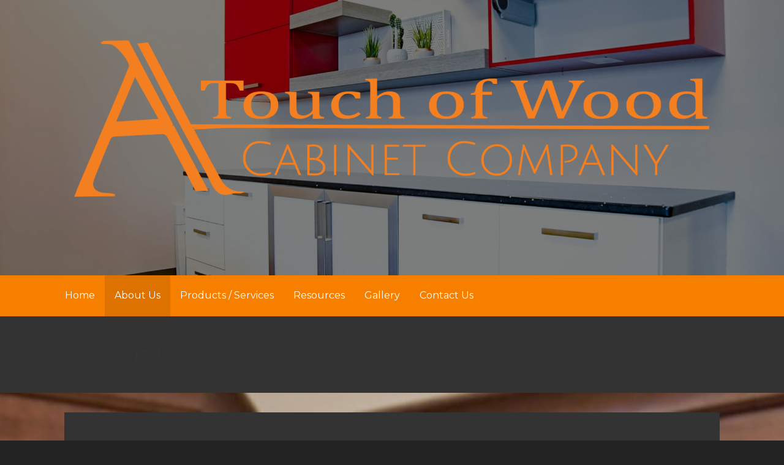

--- FILE ---
content_type: text/html; charset=UTF-8
request_url: https://atouchofwood.com/about/
body_size: 14169
content:
<!DOCTYPE html>

<html lang="en-US">

<head>

	<meta charset="UTF-8">

	<meta name="viewport" content="width=device-width, initial-scale=1">

	<link rel="profile" href="http://gmpg.org/xfn/11">

	<link rel="pingback" href="https://atouchofwood.com/xmlrpc.php">

	<meta name='robots' content='index, follow, max-image-preview:large, max-snippet:-1, max-video-preview:-1' />
	<style>img:is([sizes="auto" i], [sizes^="auto," i]) { contain-intrinsic-size: 3000px 1500px }</style>
	
	<!-- This site is optimized with the Yoast SEO plugin v19.8 - https://yoast.com/wordpress/plugins/seo/ -->
	<title>About Us - A Touch of Wood</title>
	<link rel="canonical" href="https://atouchofwood.com/about/" />
	<meta property="og:locale" content="en_US" />
	<meta property="og:type" content="article" />
	<meta property="og:title" content="About Us - A Touch of Wood" />
	<meta property="og:description" content="&#8220;If you like to go fishing, buy your wife a kitchen.&#8221; &nbsp; We cover the following main areas and also&hellip;" />
	<meta property="og:url" content="https://atouchofwood.com/about/" />
	<meta property="og:site_name" content="A Touch of Wood" />
	<meta property="article:modified_time" content="2020-02-09T18:46:20+00:00" />
	<meta property="og:image" content="https://atouchofwood.com/wp-content/uploads/bb-plugin/cache/qtq80-SRZvEW-square.jpeg" />
	<meta name="twitter:card" content="summary_large_image" />
	<meta name="twitter:label1" content="Est. reading time" />
	<meta name="twitter:data1" content="1 minute" />
	<script type="application/ld+json" class="yoast-schema-graph">{"@context":"https://schema.org","@graph":[{"@type":"WebPage","@id":"https://atouchofwood.com/about/","url":"https://atouchofwood.com/about/","name":"About Us - A Touch of Wood","isPartOf":{"@id":"https://atouchofwood.com/#website"},"primaryImageOfPage":{"@id":"https://atouchofwood.com/about/#primaryimage"},"image":{"@id":"https://atouchofwood.com/about/#primaryimage"},"thumbnailUrl":"https://atouchofwood.com/wp-content/uploads/bb-plugin/cache/qtq80-SRZvEW-square.jpeg","datePublished":"2019-01-29T00:25:59+00:00","dateModified":"2020-02-09T18:46:20+00:00","breadcrumb":{"@id":"https://atouchofwood.com/about/#breadcrumb"},"inLanguage":"en-US","potentialAction":[{"@type":"ReadAction","target":["https://atouchofwood.com/about/"]}]},{"@type":"ImageObject","inLanguage":"en-US","@id":"https://atouchofwood.com/about/#primaryimage","url":"https://atouchofwood.com/wp-content/uploads/bb-plugin/cache/qtq80-SRZvEW-square.jpeg","contentUrl":"https://atouchofwood.com/wp-content/uploads/bb-plugin/cache/qtq80-SRZvEW-square.jpeg"},{"@type":"BreadcrumbList","@id":"https://atouchofwood.com/about/#breadcrumb","itemListElement":[{"@type":"ListItem","position":1,"name":"Home","item":"https://atouchofwood.com/"},{"@type":"ListItem","position":2,"name":"About Us"}]},{"@type":"WebSite","@id":"https://atouchofwood.com/#website","url":"https://atouchofwood.com/","name":"A Touch of Wood","description":"We transform rooms with cabinets","publisher":{"@id":"https://atouchofwood.com/#organization"},"potentialAction":[{"@type":"SearchAction","target":{"@type":"EntryPoint","urlTemplate":"https://atouchofwood.com/?s={search_term_string}"},"query-input":"required name=search_term_string"}],"inLanguage":"en-US"},{"@type":"Organization","@id":"https://atouchofwood.com/#organization","name":"A Touch of Wood","url":"https://atouchofwood.com/","sameAs":[],"logo":{"@type":"ImageObject","inLanguage":"en-US","@id":"https://atouchofwood.com/#/schema/logo/image/","url":"https://atouchofwood.com/wp-content/uploads/2019/03/cropped-A-touch-of-wood-logo-retouch.png","contentUrl":"https://atouchofwood.com/wp-content/uploads/2019/03/cropped-A-touch-of-wood-logo-retouch.png","width":1930,"height":574,"caption":"A Touch of Wood"},"image":{"@id":"https://atouchofwood.com/#/schema/logo/image/"}}]}</script>
	<!-- / Yoast SEO plugin. -->


<link rel='dns-prefetch' href='//fonts.googleapis.com' />
<link rel="alternate" type="application/rss+xml" title="A Touch of Wood &raquo; Feed" href="https://atouchofwood.com/feed/" />
<link rel="alternate" type="application/rss+xml" title="A Touch of Wood &raquo; Comments Feed" href="https://atouchofwood.com/comments/feed/" />
<!-- This site uses the Google Analytics by MonsterInsights plugin v7.10.4 - Using Analytics tracking - https://www.monsterinsights.com/ -->
<script type="text/javascript" data-cfasync="false">
	var mi_version         = '7.10.4';
	var mi_track_user      = true;
	var mi_no_track_reason = '';
	
	var disableStr = 'ga-disable-UA-141893121-1';

	/* Function to detect opted out users */
	function __gaTrackerIsOptedOut() {
		return document.cookie.indexOf(disableStr + '=true') > -1;
	}

	/* Disable tracking if the opt-out cookie exists. */
	if ( __gaTrackerIsOptedOut() ) {
		window[disableStr] = true;
	}

	/* Opt-out function */
	function __gaTrackerOptout() {
	  document.cookie = disableStr + '=true; expires=Thu, 31 Dec 2099 23:59:59 UTC; path=/';
	  window[disableStr] = true;
	}
	
	if ( mi_track_user ) {
		(function(i,s,o,g,r,a,m){i['GoogleAnalyticsObject']=r;i[r]=i[r]||function(){
			(i[r].q=i[r].q||[]).push(arguments)},i[r].l=1*new Date();a=s.createElement(o),
			m=s.getElementsByTagName(o)[0];a.async=1;a.src=g;m.parentNode.insertBefore(a,m)
		})(window,document,'script','//www.google-analytics.com/analytics.js','__gaTracker');

		__gaTracker('create', 'UA-141893121-1', 'auto');
		__gaTracker('set', 'forceSSL', true);
		__gaTracker('require', 'displayfeatures');
		__gaTracker('send','pageview');
	} else {
		console.log( "" );
		(function() {
			/* https://developers.google.com/analytics/devguides/collection/analyticsjs/ */
			var noopfn = function() {
				return null;
			};
			var noopnullfn = function() {
				return null;
			};
			var Tracker = function() {
				return null;
			};
			var p = Tracker.prototype;
			p.get = noopfn;
			p.set = noopfn;
			p.send = noopfn;
			var __gaTracker = function() {
				var len = arguments.length;
				if ( len === 0 ) {
					return;
				}
				var f = arguments[len-1];
				if ( typeof f !== 'object' || f === null || typeof f.hitCallback !== 'function' ) {
					console.log( 'Not running function __gaTracker(' + arguments[0] + " ....) because you are not being tracked. " + mi_no_track_reason );
					return;
				}
				try {
					f.hitCallback();
				} catch (ex) {

				}
			};
			__gaTracker.create = function() {
				return new Tracker();
			};
			__gaTracker.getByName = noopnullfn;
			__gaTracker.getAll = function() {
				return [];
			};
			__gaTracker.remove = noopfn;
			window['__gaTracker'] = __gaTracker;
					})();
		}
</script>
<!-- / Google Analytics by MonsterInsights -->
<script type="text/javascript">
/* <![CDATA[ */
window._wpemojiSettings = {"baseUrl":"https:\/\/s.w.org\/images\/core\/emoji\/16.0.1\/72x72\/","ext":".png","svgUrl":"https:\/\/s.w.org\/images\/core\/emoji\/16.0.1\/svg\/","svgExt":".svg","source":{"concatemoji":"https:\/\/atouchofwood.com\/wp-includes\/js\/wp-emoji-release.min.js?ver=6.8.3"}};
/*! This file is auto-generated */
!function(s,n){var o,i,e;function c(e){try{var t={supportTests:e,timestamp:(new Date).valueOf()};sessionStorage.setItem(o,JSON.stringify(t))}catch(e){}}function p(e,t,n){e.clearRect(0,0,e.canvas.width,e.canvas.height),e.fillText(t,0,0);var t=new Uint32Array(e.getImageData(0,0,e.canvas.width,e.canvas.height).data),a=(e.clearRect(0,0,e.canvas.width,e.canvas.height),e.fillText(n,0,0),new Uint32Array(e.getImageData(0,0,e.canvas.width,e.canvas.height).data));return t.every(function(e,t){return e===a[t]})}function u(e,t){e.clearRect(0,0,e.canvas.width,e.canvas.height),e.fillText(t,0,0);for(var n=e.getImageData(16,16,1,1),a=0;a<n.data.length;a++)if(0!==n.data[a])return!1;return!0}function f(e,t,n,a){switch(t){case"flag":return n(e,"\ud83c\udff3\ufe0f\u200d\u26a7\ufe0f","\ud83c\udff3\ufe0f\u200b\u26a7\ufe0f")?!1:!n(e,"\ud83c\udde8\ud83c\uddf6","\ud83c\udde8\u200b\ud83c\uddf6")&&!n(e,"\ud83c\udff4\udb40\udc67\udb40\udc62\udb40\udc65\udb40\udc6e\udb40\udc67\udb40\udc7f","\ud83c\udff4\u200b\udb40\udc67\u200b\udb40\udc62\u200b\udb40\udc65\u200b\udb40\udc6e\u200b\udb40\udc67\u200b\udb40\udc7f");case"emoji":return!a(e,"\ud83e\udedf")}return!1}function g(e,t,n,a){var r="undefined"!=typeof WorkerGlobalScope&&self instanceof WorkerGlobalScope?new OffscreenCanvas(300,150):s.createElement("canvas"),o=r.getContext("2d",{willReadFrequently:!0}),i=(o.textBaseline="top",o.font="600 32px Arial",{});return e.forEach(function(e){i[e]=t(o,e,n,a)}),i}function t(e){var t=s.createElement("script");t.src=e,t.defer=!0,s.head.appendChild(t)}"undefined"!=typeof Promise&&(o="wpEmojiSettingsSupports",i=["flag","emoji"],n.supports={everything:!0,everythingExceptFlag:!0},e=new Promise(function(e){s.addEventListener("DOMContentLoaded",e,{once:!0})}),new Promise(function(t){var n=function(){try{var e=JSON.parse(sessionStorage.getItem(o));if("object"==typeof e&&"number"==typeof e.timestamp&&(new Date).valueOf()<e.timestamp+604800&&"object"==typeof e.supportTests)return e.supportTests}catch(e){}return null}();if(!n){if("undefined"!=typeof Worker&&"undefined"!=typeof OffscreenCanvas&&"undefined"!=typeof URL&&URL.createObjectURL&&"undefined"!=typeof Blob)try{var e="postMessage("+g.toString()+"("+[JSON.stringify(i),f.toString(),p.toString(),u.toString()].join(",")+"));",a=new Blob([e],{type:"text/javascript"}),r=new Worker(URL.createObjectURL(a),{name:"wpTestEmojiSupports"});return void(r.onmessage=function(e){c(n=e.data),r.terminate(),t(n)})}catch(e){}c(n=g(i,f,p,u))}t(n)}).then(function(e){for(var t in e)n.supports[t]=e[t],n.supports.everything=n.supports.everything&&n.supports[t],"flag"!==t&&(n.supports.everythingExceptFlag=n.supports.everythingExceptFlag&&n.supports[t]);n.supports.everythingExceptFlag=n.supports.everythingExceptFlag&&!n.supports.flag,n.DOMReady=!1,n.readyCallback=function(){n.DOMReady=!0}}).then(function(){return e}).then(function(){var e;n.supports.everything||(n.readyCallback(),(e=n.source||{}).concatemoji?t(e.concatemoji):e.wpemoji&&e.twemoji&&(t(e.twemoji),t(e.wpemoji)))}))}((window,document),window._wpemojiSettings);
/* ]]> */
</script>
<style id='wp-emoji-styles-inline-css' type='text/css'>

	img.wp-smiley, img.emoji {
		display: inline !important;
		border: none !important;
		box-shadow: none !important;
		height: 1em !important;
		width: 1em !important;
		margin: 0 0.07em !important;
		vertical-align: -0.1em !important;
		background: none !important;
		padding: 0 !important;
	}
</style>
<link rel='stylesheet' id='wp-block-library-css' href='https://atouchofwood.com/wp-includes/css/dist/block-library/style.min.css?ver=6.8.3' type='text/css' media='all' />
<style id='wp-block-library-theme-inline-css' type='text/css'>
.wp-block-audio :where(figcaption){color:#555;font-size:13px;text-align:center}.is-dark-theme .wp-block-audio :where(figcaption){color:#ffffffa6}.wp-block-audio{margin:0 0 1em}.wp-block-code{border:1px solid #ccc;border-radius:4px;font-family:Menlo,Consolas,monaco,monospace;padding:.8em 1em}.wp-block-embed :where(figcaption){color:#555;font-size:13px;text-align:center}.is-dark-theme .wp-block-embed :where(figcaption){color:#ffffffa6}.wp-block-embed{margin:0 0 1em}.blocks-gallery-caption{color:#555;font-size:13px;text-align:center}.is-dark-theme .blocks-gallery-caption{color:#ffffffa6}:root :where(.wp-block-image figcaption){color:#555;font-size:13px;text-align:center}.is-dark-theme :root :where(.wp-block-image figcaption){color:#ffffffa6}.wp-block-image{margin:0 0 1em}.wp-block-pullquote{border-bottom:4px solid;border-top:4px solid;color:currentColor;margin-bottom:1.75em}.wp-block-pullquote cite,.wp-block-pullquote footer,.wp-block-pullquote__citation{color:currentColor;font-size:.8125em;font-style:normal;text-transform:uppercase}.wp-block-quote{border-left:.25em solid;margin:0 0 1.75em;padding-left:1em}.wp-block-quote cite,.wp-block-quote footer{color:currentColor;font-size:.8125em;font-style:normal;position:relative}.wp-block-quote:where(.has-text-align-right){border-left:none;border-right:.25em solid;padding-left:0;padding-right:1em}.wp-block-quote:where(.has-text-align-center){border:none;padding-left:0}.wp-block-quote.is-large,.wp-block-quote.is-style-large,.wp-block-quote:where(.is-style-plain){border:none}.wp-block-search .wp-block-search__label{font-weight:700}.wp-block-search__button{border:1px solid #ccc;padding:.375em .625em}:where(.wp-block-group.has-background){padding:1.25em 2.375em}.wp-block-separator.has-css-opacity{opacity:.4}.wp-block-separator{border:none;border-bottom:2px solid;margin-left:auto;margin-right:auto}.wp-block-separator.has-alpha-channel-opacity{opacity:1}.wp-block-separator:not(.is-style-wide):not(.is-style-dots){width:100px}.wp-block-separator.has-background:not(.is-style-dots){border-bottom:none;height:1px}.wp-block-separator.has-background:not(.is-style-wide):not(.is-style-dots){height:2px}.wp-block-table{margin:0 0 1em}.wp-block-table td,.wp-block-table th{word-break:normal}.wp-block-table :where(figcaption){color:#555;font-size:13px;text-align:center}.is-dark-theme .wp-block-table :where(figcaption){color:#ffffffa6}.wp-block-video :where(figcaption){color:#555;font-size:13px;text-align:center}.is-dark-theme .wp-block-video :where(figcaption){color:#ffffffa6}.wp-block-video{margin:0 0 1em}:root :where(.wp-block-template-part.has-background){margin-bottom:0;margin-top:0;padding:1.25em 2.375em}
</style>
<style id='classic-theme-styles-inline-css' type='text/css'>
/*! This file is auto-generated */
.wp-block-button__link{color:#fff;background-color:#32373c;border-radius:9999px;box-shadow:none;text-decoration:none;padding:calc(.667em + 2px) calc(1.333em + 2px);font-size:1.125em}.wp-block-file__button{background:#32373c;color:#fff;text-decoration:none}
</style>
<link rel='stylesheet' id='font-awesome-css' href='https://atouchofwood.com/wp-content/plugins/contact-widgets/assets/css/font-awesome.min.css?ver=4.7.0' type='text/css' media='all' />
<style id='global-styles-inline-css' type='text/css'>
:root{--wp--preset--aspect-ratio--square: 1;--wp--preset--aspect-ratio--4-3: 4/3;--wp--preset--aspect-ratio--3-4: 3/4;--wp--preset--aspect-ratio--3-2: 3/2;--wp--preset--aspect-ratio--2-3: 2/3;--wp--preset--aspect-ratio--16-9: 16/9;--wp--preset--aspect-ratio--9-16: 9/16;--wp--preset--color--black: #000000;--wp--preset--color--cyan-bluish-gray: #abb8c3;--wp--preset--color--white: #ffffff;--wp--preset--color--pale-pink: #f78da7;--wp--preset--color--vivid-red: #cf2e2e;--wp--preset--color--luminous-vivid-orange: #ff6900;--wp--preset--color--luminous-vivid-amber: #fcb900;--wp--preset--color--light-green-cyan: #7bdcb5;--wp--preset--color--vivid-green-cyan: #00d084;--wp--preset--color--pale-cyan-blue: #8ed1fc;--wp--preset--color--vivid-cyan-blue: #0693e3;--wp--preset--color--vivid-purple: #9b51e0;--wp--preset--color--primary: #03263B;--wp--preset--color--secondary: #0b3954;--wp--preset--color--tertiary: #bddae6;--wp--preset--color--quaternary: #ff6663;--wp--preset--color--quinary: #ffffff;--wp--preset--gradient--vivid-cyan-blue-to-vivid-purple: linear-gradient(135deg,rgba(6,147,227,1) 0%,rgb(155,81,224) 100%);--wp--preset--gradient--light-green-cyan-to-vivid-green-cyan: linear-gradient(135deg,rgb(122,220,180) 0%,rgb(0,208,130) 100%);--wp--preset--gradient--luminous-vivid-amber-to-luminous-vivid-orange: linear-gradient(135deg,rgba(252,185,0,1) 0%,rgba(255,105,0,1) 100%);--wp--preset--gradient--luminous-vivid-orange-to-vivid-red: linear-gradient(135deg,rgba(255,105,0,1) 0%,rgb(207,46,46) 100%);--wp--preset--gradient--very-light-gray-to-cyan-bluish-gray: linear-gradient(135deg,rgb(238,238,238) 0%,rgb(169,184,195) 100%);--wp--preset--gradient--cool-to-warm-spectrum: linear-gradient(135deg,rgb(74,234,220) 0%,rgb(151,120,209) 20%,rgb(207,42,186) 40%,rgb(238,44,130) 60%,rgb(251,105,98) 80%,rgb(254,248,76) 100%);--wp--preset--gradient--blush-light-purple: linear-gradient(135deg,rgb(255,206,236) 0%,rgb(152,150,240) 100%);--wp--preset--gradient--blush-bordeaux: linear-gradient(135deg,rgb(254,205,165) 0%,rgb(254,45,45) 50%,rgb(107,0,62) 100%);--wp--preset--gradient--luminous-dusk: linear-gradient(135deg,rgb(255,203,112) 0%,rgb(199,81,192) 50%,rgb(65,88,208) 100%);--wp--preset--gradient--pale-ocean: linear-gradient(135deg,rgb(255,245,203) 0%,rgb(182,227,212) 50%,rgb(51,167,181) 100%);--wp--preset--gradient--electric-grass: linear-gradient(135deg,rgb(202,248,128) 0%,rgb(113,206,126) 100%);--wp--preset--gradient--midnight: linear-gradient(135deg,rgb(2,3,129) 0%,rgb(40,116,252) 100%);--wp--preset--font-size--small: 13px;--wp--preset--font-size--medium: 20px;--wp--preset--font-size--large: 36px;--wp--preset--font-size--x-large: 42px;--wp--preset--spacing--20: 0.44rem;--wp--preset--spacing--30: 0.67rem;--wp--preset--spacing--40: 1rem;--wp--preset--spacing--50: 1.5rem;--wp--preset--spacing--60: 2.25rem;--wp--preset--spacing--70: 3.38rem;--wp--preset--spacing--80: 5.06rem;--wp--preset--shadow--natural: 6px 6px 9px rgba(0, 0, 0, 0.2);--wp--preset--shadow--deep: 12px 12px 50px rgba(0, 0, 0, 0.4);--wp--preset--shadow--sharp: 6px 6px 0px rgba(0, 0, 0, 0.2);--wp--preset--shadow--outlined: 6px 6px 0px -3px rgba(255, 255, 255, 1), 6px 6px rgba(0, 0, 0, 1);--wp--preset--shadow--crisp: 6px 6px 0px rgba(0, 0, 0, 1);}:where(.is-layout-flex){gap: 0.5em;}:where(.is-layout-grid){gap: 0.5em;}body .is-layout-flex{display: flex;}.is-layout-flex{flex-wrap: wrap;align-items: center;}.is-layout-flex > :is(*, div){margin: 0;}body .is-layout-grid{display: grid;}.is-layout-grid > :is(*, div){margin: 0;}:where(.wp-block-columns.is-layout-flex){gap: 2em;}:where(.wp-block-columns.is-layout-grid){gap: 2em;}:where(.wp-block-post-template.is-layout-flex){gap: 1.25em;}:where(.wp-block-post-template.is-layout-grid){gap: 1.25em;}.has-black-color{color: var(--wp--preset--color--black) !important;}.has-cyan-bluish-gray-color{color: var(--wp--preset--color--cyan-bluish-gray) !important;}.has-white-color{color: var(--wp--preset--color--white) !important;}.has-pale-pink-color{color: var(--wp--preset--color--pale-pink) !important;}.has-vivid-red-color{color: var(--wp--preset--color--vivid-red) !important;}.has-luminous-vivid-orange-color{color: var(--wp--preset--color--luminous-vivid-orange) !important;}.has-luminous-vivid-amber-color{color: var(--wp--preset--color--luminous-vivid-amber) !important;}.has-light-green-cyan-color{color: var(--wp--preset--color--light-green-cyan) !important;}.has-vivid-green-cyan-color{color: var(--wp--preset--color--vivid-green-cyan) !important;}.has-pale-cyan-blue-color{color: var(--wp--preset--color--pale-cyan-blue) !important;}.has-vivid-cyan-blue-color{color: var(--wp--preset--color--vivid-cyan-blue) !important;}.has-vivid-purple-color{color: var(--wp--preset--color--vivid-purple) !important;}.has-black-background-color{background-color: var(--wp--preset--color--black) !important;}.has-cyan-bluish-gray-background-color{background-color: var(--wp--preset--color--cyan-bluish-gray) !important;}.has-white-background-color{background-color: var(--wp--preset--color--white) !important;}.has-pale-pink-background-color{background-color: var(--wp--preset--color--pale-pink) !important;}.has-vivid-red-background-color{background-color: var(--wp--preset--color--vivid-red) !important;}.has-luminous-vivid-orange-background-color{background-color: var(--wp--preset--color--luminous-vivid-orange) !important;}.has-luminous-vivid-amber-background-color{background-color: var(--wp--preset--color--luminous-vivid-amber) !important;}.has-light-green-cyan-background-color{background-color: var(--wp--preset--color--light-green-cyan) !important;}.has-vivid-green-cyan-background-color{background-color: var(--wp--preset--color--vivid-green-cyan) !important;}.has-pale-cyan-blue-background-color{background-color: var(--wp--preset--color--pale-cyan-blue) !important;}.has-vivid-cyan-blue-background-color{background-color: var(--wp--preset--color--vivid-cyan-blue) !important;}.has-vivid-purple-background-color{background-color: var(--wp--preset--color--vivid-purple) !important;}.has-black-border-color{border-color: var(--wp--preset--color--black) !important;}.has-cyan-bluish-gray-border-color{border-color: var(--wp--preset--color--cyan-bluish-gray) !important;}.has-white-border-color{border-color: var(--wp--preset--color--white) !important;}.has-pale-pink-border-color{border-color: var(--wp--preset--color--pale-pink) !important;}.has-vivid-red-border-color{border-color: var(--wp--preset--color--vivid-red) !important;}.has-luminous-vivid-orange-border-color{border-color: var(--wp--preset--color--luminous-vivid-orange) !important;}.has-luminous-vivid-amber-border-color{border-color: var(--wp--preset--color--luminous-vivid-amber) !important;}.has-light-green-cyan-border-color{border-color: var(--wp--preset--color--light-green-cyan) !important;}.has-vivid-green-cyan-border-color{border-color: var(--wp--preset--color--vivid-green-cyan) !important;}.has-pale-cyan-blue-border-color{border-color: var(--wp--preset--color--pale-cyan-blue) !important;}.has-vivid-cyan-blue-border-color{border-color: var(--wp--preset--color--vivid-cyan-blue) !important;}.has-vivid-purple-border-color{border-color: var(--wp--preset--color--vivid-purple) !important;}.has-vivid-cyan-blue-to-vivid-purple-gradient-background{background: var(--wp--preset--gradient--vivid-cyan-blue-to-vivid-purple) !important;}.has-light-green-cyan-to-vivid-green-cyan-gradient-background{background: var(--wp--preset--gradient--light-green-cyan-to-vivid-green-cyan) !important;}.has-luminous-vivid-amber-to-luminous-vivid-orange-gradient-background{background: var(--wp--preset--gradient--luminous-vivid-amber-to-luminous-vivid-orange) !important;}.has-luminous-vivid-orange-to-vivid-red-gradient-background{background: var(--wp--preset--gradient--luminous-vivid-orange-to-vivid-red) !important;}.has-very-light-gray-to-cyan-bluish-gray-gradient-background{background: var(--wp--preset--gradient--very-light-gray-to-cyan-bluish-gray) !important;}.has-cool-to-warm-spectrum-gradient-background{background: var(--wp--preset--gradient--cool-to-warm-spectrum) !important;}.has-blush-light-purple-gradient-background{background: var(--wp--preset--gradient--blush-light-purple) !important;}.has-blush-bordeaux-gradient-background{background: var(--wp--preset--gradient--blush-bordeaux) !important;}.has-luminous-dusk-gradient-background{background: var(--wp--preset--gradient--luminous-dusk) !important;}.has-pale-ocean-gradient-background{background: var(--wp--preset--gradient--pale-ocean) !important;}.has-electric-grass-gradient-background{background: var(--wp--preset--gradient--electric-grass) !important;}.has-midnight-gradient-background{background: var(--wp--preset--gradient--midnight) !important;}.has-small-font-size{font-size: var(--wp--preset--font-size--small) !important;}.has-medium-font-size{font-size: var(--wp--preset--font-size--medium) !important;}.has-large-font-size{font-size: var(--wp--preset--font-size--large) !important;}.has-x-large-font-size{font-size: var(--wp--preset--font-size--x-large) !important;}
:where(.wp-block-post-template.is-layout-flex){gap: 1.25em;}:where(.wp-block-post-template.is-layout-grid){gap: 1.25em;}
:where(.wp-block-columns.is-layout-flex){gap: 2em;}:where(.wp-block-columns.is-layout-grid){gap: 2em;}
:root :where(.wp-block-pullquote){font-size: 1.5em;line-height: 1.6;}
</style>
<link rel='stylesheet' id='fl-builder-layout-2-css' href='https://atouchofwood.com/wp-content/uploads/bb-plugin/cache/2-layout.css?ver=a5220ec14462bccbab4e46dbd3a46177' type='text/css' media='all' />
<link rel='stylesheet' id='wp-components-css' href='https://atouchofwood.com/wp-includes/css/dist/components/style.min.css?ver=6.8.3' type='text/css' media='all' />
<link rel='stylesheet' id='godaddy-styles-css' href='https://atouchofwood.com/wp-content/mu-plugins/vendor/wpex/godaddy-launch/includes/Dependencies/GoDaddy/Styles/build/latest.css?ver=2.0.2' type='text/css' media='all' />
<link rel='stylesheet' id='primer-css' href='https://atouchofwood.com/wp-content/themes/primer/style.css?ver=6.8.3' type='text/css' media='all' />
<style id='primer-inline-css' type='text/css'>
.site-header{background-image:url(https://atouchofwood.com/wp-content/uploads/2019/03/cropped-DSC01061-Edit.jpg);}
.site-title a,.site-title a:visited{color:#blank;}.site-title a:hover,.site-title a:visited:hover{color:rgba(, 0.8);}
.site-description{color:#999999;}
.hero,.hero .widget h1,.hero .widget h2,.hero .widget h3,.hero .widget h4,.hero .widget h5,.hero .widget h6,.hero .widget p,.hero .widget blockquote,.hero .widget cite,.hero .widget table,.hero .widget ul,.hero .widget ol,.hero .widget li,.hero .widget dd,.hero .widget dt,.hero .widget address,.hero .widget code,.hero .widget pre,.hero .widget .widget-title,.hero .page-header h1{color:#ffffff;}
.main-navigation ul li a,.main-navigation ul li a:visited,.main-navigation ul li a:hover,.main-navigation ul li a:focus,.main-navigation ul li a:visited:hover{color:#ffffff;}.main-navigation .sub-menu .menu-item-has-children > a::after{border-right-color:#ffffff;border-left-color:#ffffff;}.menu-toggle div{background-color:#ffffff;}.main-navigation ul li a:hover,.main-navigation ul li a:focus{color:rgba(255, 255, 255, 0.8);}
h1,h2,h3,h4,h5,h6,label,legend,table th,dl dt,.entry-title,.entry-title a,.entry-title a:visited,.widget-title{color:#ffffff;}.entry-title a:hover,.entry-title a:visited:hover,.entry-title a:focus,.entry-title a:visited:focus,.entry-title a:active,.entry-title a:visited:active{color:rgba(255, 255, 255, 0.8);}
body,input,select,textarea,input[type="text"]:focus,input[type="email"]:focus,input[type="url"]:focus,input[type="password"]:focus,input[type="search"]:focus,input[type="number"]:focus,input[type="tel"]:focus,input[type="range"]:focus,input[type="date"]:focus,input[type="month"]:focus,input[type="week"]:focus,input[type="time"]:focus,input[type="datetime"]:focus,input[type="datetime-local"]:focus,input[type="color"]:focus,textarea:focus,.navigation.pagination .paging-nav-text{color:#e5e5e5;}.fl-callout-text,.fl-rich-text{color:#e5e5e5;}hr{background-color:rgba(229, 229, 229, 0.1);border-color:rgba(229, 229, 229, 0.1);}input[type="text"],input[type="email"],input[type="url"],input[type="password"],input[type="search"],input[type="number"],input[type="tel"],input[type="range"],input[type="date"],input[type="month"],input[type="week"],input[type="time"],input[type="datetime"],input[type="datetime-local"],input[type="color"],textarea,.select2-container .select2-choice{color:rgba(229, 229, 229, 0.5);border-color:rgba(229, 229, 229, 0.1);}select,fieldset,blockquote,pre,code,abbr,acronym,.hentry table th,.hentry table td{border-color:rgba(229, 229, 229, 0.1);}.hentry table tr:hover td{background-color:rgba(229, 229, 229, 0.05);}
blockquote,.entry-meta,.entry-footer,.comment-meta .says,.logged-in-as,.wp-block-coblocks-author__heading{color:#c1c1c1;}
.site-footer .widget-title,.site-footer h1,.site-footer h2,.site-footer h3,.site-footer h4,.site-footer h5,.site-footer h6{color:#ffffff;}
.site-footer .widget,.site-footer .widget form label{color:#ffffff;}
.footer-menu ul li a,.footer-menu ul li a:visited{color:#686868;}.site-info-wrapper .social-menu a{background-color:#686868;}.footer-menu ul li a:hover,.footer-menu ul li a:visited:hover{color:rgba(104, 104, 104, 0.8);}
.site-info-wrapper .site-info-text{color:#686868;}
a,a:visited,.entry-title a:hover,.entry-title a:visited:hover{color:#f77f00;}.navigation.pagination .nav-links .page-numbers.current,.social-menu a:hover{background-color:#f77f00;}a:hover,a:visited:hover,a:focus,a:visited:focus,a:active,a:visited:active{color:rgba(247, 127, 0, 0.8);}.comment-list li.bypostauthor{border-color:rgba(247, 127, 0, 0.2);}
button,a.button,a.button:visited,input[type="button"],input[type="reset"],input[type="submit"],.wp-block-button__link,.site-info-wrapper .social-menu a:hover{background-color:#f77f00;border-color:#f77f00;}a.fl-button,a.fl-button:visited,.content-area .fl-builder-content a.fl-button,.content-area .fl-builder-content a.fl-button:visited{background-color:#f77f00;border-color:#f77f00;}button:hover,button:active,button:focus,a.button:hover,a.button:active,a.button:focus,a.button:visited:hover,a.button:visited:active,a.button:visited:focus,input[type="button"]:hover,input[type="button"]:active,input[type="button"]:focus,input[type="reset"]:hover,input[type="reset"]:active,input[type="reset"]:focus,input[type="submit"]:hover,input[type="submit"]:active,input[type="submit"]:focus{background-color:rgba(247, 127, 0, 0.8);border-color:rgba(247, 127, 0, 0.8);}a.fl-button:hover,a.fl-button:active,a.fl-button:focus,a.fl-button:visited:hover,a.fl-button:visited:active,a.fl-button:visited:focus,.content-area .fl-builder-content a.fl-button:hover,.content-area .fl-builder-content a.fl-button:active,.content-area .fl-builder-content a.fl-button:focus,.content-area .fl-builder-content a.fl-button:visited:hover,.content-area .fl-builder-content a.fl-button:visited:active,.content-area .fl-builder-content a.fl-button:visited:focus{background-color:rgba(247, 127, 0, 0.8);border-color:rgba(247, 127, 0, 0.8);}
button,button:hover,button:active,button:focus,a.button,a.button:hover,a.button:active,a.button:focus,a.button:visited,a.button:visited:hover,a.button:visited:active,a.button:visited:focus,input[type="button"],input[type="button"]:hover,input[type="button"]:active,input[type="button"]:focus,input[type="reset"],input[type="reset"]:hover,input[type="reset"]:active,input[type="reset"]:focus,input[type="submit"],input[type="submit"]:hover,input[type="submit"]:active,input[type="submit"]:focus,.wp-block-button__link{color:#ffffff;}a.fl-button
				a.fl-button:hover,a.fl-button:active,a.fl-button:focus,a.fl-button:visited,a.fl-button:visited:hover,a.fl-button:visited:active,a.fl-button:visited:focus,.content-area .fl-builder-content a.fl-button,.content-area .fl-builder-content a.fl-button *,.content-area .fl-builder-content a.fl-button:visited,.content-area .fl-builder-content a.fl-button:visited *{color:#ffffff;}
body{background-color:#222222;}.navigation.pagination .nav-links .page-numbers.current{color:#222222;}
.hentry,.comments-area,.widget,#page > .page-title-container{background-color:#333333;}
.site-header{background-color:#000000;}.site-header{-webkit-box-shadow:inset 0 0 0 9999em;-moz-box-shadow:inset 0 0 0 9999em;box-shadow:inset 0 0 0 9999em;color:rgba(0, 0, 0, 0.50);}
.main-navigation-container,.main-navigation.open,.main-navigation ul ul,.main-navigation .sub-menu{background-color:#f77f00;}
.site-footer{background-color:#282828;}
.site-footer .widget{background-color:#333333;}
.site-info-wrapper{background-color:#222222;}.site-info-wrapper .social-menu a,.site-info-wrapper .social-menu a:visited,.site-info-wrapper .social-menu a:hover,.site-info-wrapper .social-menu a:visited:hover{color:#222222;}
.has-primary-color{color:#03263B;}.has-primary-background-color{background-color:#03263B;}
.has-secondary-color{color:#0b3954;}.has-secondary-background-color{background-color:#0b3954;}
.has-tertiary-color{color:#bddae6;}.has-tertiary-background-color{background-color:#bddae6;}
.has-quaternary-color{color:#ff6663;}.has-quaternary-background-color{background-color:#ff6663;}
.has-quinary-color{color:#ffffff;}.has-quinary-background-color{background-color:#ffffff;}
</style>
<link rel='stylesheet' id='wpcw-css' href='https://atouchofwood.com/wp-content/plugins/contact-widgets/assets/css/style.min.css?ver=1.0.1' type='text/css' media='all' />
<link rel='stylesheet' id='primer-fonts-css' href='https://fonts.googleapis.com/css?family=Montserrat%3A300%2C400%2C700%7CSource+Sans+Pro%3A300%2C400%2C700&#038;subset=latin&#038;ver=1.8.8' type='text/css' media='all' />
<style id='primer-fonts-inline-css' type='text/css'>
.site-title{font-family:"Montserrat", sans-serif;}
.main-navigation ul li a,.main-navigation ul li a:visited,button,a.button,a.fl-button,input[type="button"],input[type="reset"],input[type="submit"]{font-family:"Montserrat", sans-serif;}
h1,h2,h3,h4,h5,h6,label,legend,table th,dl dt,.entry-title,.widget-title{font-family:"Montserrat", sans-serif;}
body,p,ol li,ul li,dl dd,.fl-callout-text{font-family:"Montserrat", sans-serif;}
blockquote,.entry-meta,.entry-footer,.comment-list li .comment-meta .says,.comment-list li .comment-metadata,.comment-reply-link,#respond .logged-in-as{font-family:"Source Sans Pro", sans-serif;}
</style>
<script type="text/javascript" id="monsterinsights-frontend-script-js-extra">
/* <![CDATA[ */
var monsterinsights_frontend = {"js_events_tracking":"true","download_extensions":"doc,pdf,ppt,zip,xls,docx,pptx,xlsx","inbound_paths":"[{\"path\":\"\\\/go\\\/\",\"label\":\"affiliate\"},{\"path\":\"\\\/recommend\\\/\",\"label\":\"affiliate\"}]","home_url":"https:\/\/atouchofwood.com","hash_tracking":"false"};
/* ]]> */
</script>
<script type="text/javascript" src="https://atouchofwood.com/wp-content/plugins/google-analytics-premium/assets/js/frontend.min.js?ver=7.10.4" id="monsterinsights-frontend-script-js"></script>
<script type="text/javascript" src="https://atouchofwood.com/wp-includes/js/jquery/jquery.min.js?ver=3.7.1" id="jquery-core-js"></script>
<script type="text/javascript" src="https://atouchofwood.com/wp-includes/js/jquery/jquery-migrate.min.js?ver=3.4.1" id="jquery-migrate-js"></script>
<link rel="https://api.w.org/" href="https://atouchofwood.com/wp-json/" /><link rel="alternate" title="JSON" type="application/json" href="https://atouchofwood.com/wp-json/wp/v2/pages/2" /><link rel="EditURI" type="application/rsd+xml" title="RSD" href="https://atouchofwood.com/xmlrpc.php?rsd" />
<meta name="generator" content="WordPress 6.8.3" />
<link rel='shortlink' href='https://atouchofwood.com/?p=2' />
<link rel="alternate" title="oEmbed (JSON)" type="application/json+oembed" href="https://atouchofwood.com/wp-json/oembed/1.0/embed?url=https%3A%2F%2Fatouchofwood.com%2Fabout%2F" />
<link rel="alternate" title="oEmbed (XML)" type="text/xml+oembed" href="https://atouchofwood.com/wp-json/oembed/1.0/embed?url=https%3A%2F%2Fatouchofwood.com%2Fabout%2F&#038;format=xml" />
<meta name="p:domain_verify" content="5cbea1570afd09bf559a811af6d4b296"/><style type="text/css">.recentcomments a{display:inline !important;padding:0 !important;margin:0 !important;}</style><style type='text/css'>
.site-title,.site-description{position:absolute;clip:rect(1px, 1px, 1px, 1px);}
</style><style type="text/css" id="custom-background-css">
body.custom-background { background-color: #222222; background-image: url("https://atouchofwood.com/wp-content/uploads/2019/03/cabinet-photo2.jpg"); background-position: center bottom; background-size: cover; background-repeat: no-repeat; background-attachment: scroll; }
</style>
	<link rel="icon" href="https://atouchofwood.com/wp-content/uploads/2019/01/cropped-qtq50-Fw2CLH-32x32.jpeg" sizes="32x32" />
<link rel="icon" href="https://atouchofwood.com/wp-content/uploads/2019/01/cropped-qtq50-Fw2CLH-192x192.jpeg" sizes="192x192" />
<link rel="apple-touch-icon" href="https://atouchofwood.com/wp-content/uploads/2019/01/cropped-qtq50-Fw2CLH-180x180.jpeg" />
<meta name="msapplication-TileImage" content="https://atouchofwood.com/wp-content/uploads/2019/01/cropped-qtq50-Fw2CLH-270x270.jpeg" />

</head>

<body class="wp-singular page-template-default page page-id-2 custom-background wp-custom-logo wp-theme-primer fl-builder metaslider-plugin custom-header-image layout-one-column-wide">

	
	<div id="page" class="hfeed site">

		<a class="skip-link screen-reader-text" href="#content">Skip to content</a>

		
		<header id="masthead" class="site-header" role="banner">

			
			<div class="site-header-wrapper">

				
<div class="site-title-wrapper">

	<a href="https://atouchofwood.com/" class="custom-logo-link" rel="home"><img width="1930" height="574" src="https://atouchofwood.com/wp-content/uploads/2019/03/cropped-A-touch-of-wood-logo-retouch.png" class="custom-logo" alt="A Touch of Wood" decoding="async" fetchpriority="high" srcset="https://atouchofwood.com/wp-content/uploads/2019/03/cropped-A-touch-of-wood-logo-retouch.png 1930w, https://atouchofwood.com/wp-content/uploads/2019/03/cropped-A-touch-of-wood-logo-retouch-300x89.png 300w, https://atouchofwood.com/wp-content/uploads/2019/03/cropped-A-touch-of-wood-logo-retouch-768x228.png 768w, https://atouchofwood.com/wp-content/uploads/2019/03/cropped-A-touch-of-wood-logo-retouch-1024x305.png 1024w, https://atouchofwood.com/wp-content/uploads/2019/03/cropped-A-touch-of-wood-logo-retouch-1600x476.png 1600w" sizes="(max-width: 1930px) 100vw, 1930px" /></a>
	<div class="site-title"><a href="https://atouchofwood.com/" rel="home">A Touch of Wood</a></div>
	<div class="site-description">We transform rooms with cabinets</div>
</div><!-- .site-title-wrapper -->

<div class="hero">

	
	<div class="hero-inner">

		
	</div>

</div>

			</div><!-- .site-header-wrapper -->

			
		</header><!-- #masthead -->

		
<div class="main-navigation-container">

	
<div class="menu-toggle" id="menu-toggle" role="button" tabindex="0"
	>
	<div></div>
	<div></div>
	<div></div>
</div><!-- #menu-toggle -->

	<nav id="site-navigation" class="main-navigation">

		<div class="menu-primary-menu-container"><ul id="menu-primary-menu" class="menu"><li id="menu-item-170" class="menu-item menu-item-type-post_type menu-item-object-page menu-item-home menu-item-170"><a href="https://atouchofwood.com/">Home</a></li>
<li id="menu-item-172" class="menu-item menu-item-type-post_type menu-item-object-page current-menu-item page_item page-item-2 current_page_item menu-item-172"><a href="https://atouchofwood.com/about/" aria-current="page">About Us</a></li>
<li id="menu-item-169" class="menu-item menu-item-type-post_type menu-item-object-page menu-item-169"><a href="https://atouchofwood.com/services/">Products / Services</a></li>
<li id="menu-item-655" class="menu-item menu-item-type-post_type menu-item-object-page menu-item-655"><a href="https://atouchofwood.com/resources/">Resources</a></li>
<li id="menu-item-167" class="menu-item menu-item-type-post_type menu-item-object-page menu-item-167"><a href="https://atouchofwood.com/gallery/">Gallery</a></li>
<li id="menu-item-171" class="menu-item menu-item-type-post_type menu-item-object-page menu-item-171"><a href="https://atouchofwood.com/contact/">Contact Us</a></li>
</ul></div>
	</nav><!-- #site-navigation -->

	
</div>

<div class="page-title-container">

	<header class="page-header">

		<h1 class="page-title">About Us</h1>
	</header><!-- .entry-header -->

</div><!-- .page-title-container -->

		<div id="content" class="site-content">

<div id="primary" class="content-area">

	<main id="main" class="site-main" role="main">

		
			
<article id="post-2" class="post-2 page type-page status-publish hentry">

	
	
<div class="page-content">

	<div class="fl-builder-content fl-builder-content-2 fl-builder-content-primary fl-builder-global-templates-locked" data-post-id="2"><div class="fl-row fl-row-fixed-width fl-row-bg-none fl-node-572b75ff8d191" data-node="572b75ff8d191">
	<div class="fl-row-content-wrap">
						<div class="fl-row-content fl-row-fixed-width fl-node-content">
		
<div class="fl-col-group fl-node-572b75ff8d38b" data-node="572b75ff8d38b">
			<div class="fl-col fl-node-572b75ff8d4dc" data-node="572b75ff8d4dc">
	<div class="fl-col-content fl-node-content">
	<div class="fl-module fl-module-rich-text fl-node-572b75ff8d6e4" data-node="572b75ff8d6e4">
	<div class="fl-module-content fl-node-content">
		<div class="fl-rich-text">
	<h2 style="text-align: center;">"If you like to go fishing, buy your wife a kitchen."</h2>
<p>&nbsp;</p>
<p>We cover the following main areas and also work in the greater Middle TN area.   Contact us if you are in the Middle TN area.</p>
<h5 style="text-align: center;">Pleasant View, TN</h5>
<h5 style="text-align: center;">Ashland City, TN</h5>
<h5 style="text-align: center;">Clarksville, TN</h5>
<h5 style="text-align: center;">Kingston Springs, TN</h5>
<h5 style="text-align: center;">Chapmansboro, TN</h5>
<h5 style="text-align: center;">Sango, TN</h5>
<h5 style="text-align: center;">Hendersonville, TN</h5>
<h4 style="text-align: center;">Goodlettsville, TN</h4>
<h5 style="text-align: center;">Gallatin, TN</h5>
<h5 style="text-align: center;">Old Hickory, TN</h5>
</div>
	</div>
</div>
	</div>
</div>
	</div>
		</div>
	</div>
</div>
<div class="fl-row fl-row-fixed-width fl-row-bg-none fl-node-5758dc4e636d0" data-node="5758dc4e636d0">
	<div class="fl-row-content-wrap">
						<div class="fl-row-content fl-row-fixed-width fl-node-content">
		
<div class="fl-col-group fl-node-5758dc4e5ebbd" data-node="5758dc4e5ebbd">
			<div class="fl-col fl-node-5758dc4e5e63d" data-node="5758dc4e5e63d">
	<div class="fl-col-content fl-node-content">
	<div class="fl-module fl-module-rich-text fl-node-5758dc4e5f12a" data-node="5758dc4e5f12a">
	<div class="fl-module-content fl-node-content">
		<div class="fl-rich-text">
	<h1 style="text-align: center;">Meet the Team</h1>
</div>
	</div>
</div>
<div class="fl-module fl-module-separator fl-node-5d015af67c9ee" data-node="5d015af67c9ee">
	<div class="fl-module-content fl-node-content">
		<div class="fl-separator"></div>
	</div>
</div>
	</div>
</div>
	</div>

<div class="fl-col-group fl-node-5758dc4e5ed1b" data-node="5758dc4e5ed1b">
			<div class="fl-col fl-node-5758dc4e5e6ed fl-col-small" data-node="5758dc4e5e6ed">
	<div class="fl-col-content fl-node-content">
	<div class="fl-module fl-module-callout fl-node-5758dc4e5ea5b" data-node="5758dc4e5ea5b">
	<div class="fl-module-content fl-node-content">
		<div class="fl-callout fl-callout-center fl-callout-has-photo fl-callout-photo-above-title">
		<div class="fl-callout-content">
		<div class="fl-callout-photo"><div class="fl-photo fl-photo-crop-square fl-photo-align-" itemscope itemtype="https://schema.org/ImageObject">
	<div class="fl-photo-content fl-photo-img-jpeg">
				<img loading="lazy" decoding="async" class="fl-photo-img wp-image-349 size-full" src="https://atouchofwood.com/wp-content/uploads/bb-plugin/cache/qtq80-SRZvEW-square.jpeg" alt="qtq80-SRZvEW" itemprop="image" height="1365" width="2048" title="qtq80-SRZvEW"  />
					</div>
	</div>
</div><h3 class="fl-callout-title"><span class="fl-callout-title-text">Bob Wood</span></h3>		<div class="fl-callout-text-wrap">
			<div class="fl-callout-text"><p style="text-align: center;"><em>Owner</em></p>
</div>		</div>
	</div>
	</div>
	</div>
</div>
<div class="fl-module fl-module-callout fl-node-5cb4a445de4e8" data-node="5cb4a445de4e8">
	<div class="fl-module-content fl-node-content">
		<div class="fl-callout fl-callout-center fl-callout-has-photo fl-callout-photo-above-title">
		<div class="fl-callout-content">
		<div class="fl-callout-photo"><div class="fl-photo fl-photo-crop-square fl-photo-align-" itemscope itemtype="https://schema.org/ImageObject">
	<div class="fl-photo-content fl-photo-img-jpeg">
				<img loading="lazy" decoding="async" class="fl-photo-img wp-image-349 size-full" src="https://atouchofwood.com/wp-content/uploads/bb-plugin/cache/qtq80-SRZvEW-square.jpeg" alt="qtq80-SRZvEW" itemprop="image" height="1365" width="2048" title="qtq80-SRZvEW"  />
					</div>
	</div>
</div><h3 class="fl-callout-title"><span class="fl-callout-title-text">Cheryl Wood</span></h3>		<div class="fl-callout-text-wrap">
			<div class="fl-callout-text"><p style="text-align: center;"><em>Design</em></p>
</div>		</div>
	</div>
	</div>
	</div>
</div>
<div class="fl-module fl-module-callout fl-node-5cb4a58962e86" data-node="5cb4a58962e86">
	<div class="fl-module-content fl-node-content">
		<div class="fl-callout fl-callout-center fl-callout-has-photo fl-callout-photo-above-title">
		<div class="fl-callout-content">
		<div class="fl-callout-photo"><div class="fl-photo fl-photo-crop-square fl-photo-align-" itemscope itemtype="https://schema.org/ImageObject">
	<div class="fl-photo-content fl-photo-img-jpeg">
				<img loading="lazy" decoding="async" class="fl-photo-img wp-image-349 size-full" src="https://atouchofwood.com/wp-content/uploads/bb-plugin/cache/qtq80-SRZvEW-square.jpeg" alt="qtq80-SRZvEW" itemprop="image" height="1365" width="2048" title="qtq80-SRZvEW"  />
					</div>
	</div>
</div><h3 class="fl-callout-title"><span class="fl-callout-title-text">Nathan Wood</span></h3>		<div class="fl-callout-text-wrap">
			<div class="fl-callout-text"><p style="text-align: center;"><em>Service</em></p>
</div>		</div>
	</div>
	</div>
	</div>
</div>
	</div>
</div>
			<div class="fl-col fl-node-57598134216b7 fl-col-small" data-node="57598134216b7">
	<div class="fl-col-content fl-node-content">
	<div class="fl-module fl-module-callout fl-node-5758dc4e600e1" data-node="5758dc4e600e1">
	<div class="fl-module-content fl-node-content">
		<div class="fl-callout fl-callout-center fl-callout-has-photo fl-callout-photo-above-title">
		<div class="fl-callout-content">
		<div class="fl-callout-photo"><div class="fl-photo fl-photo-crop-square fl-photo-align-" itemscope itemtype="https://schema.org/ImageObject">
	<div class="fl-photo-content fl-photo-img-jpeg">
				<img loading="lazy" decoding="async" class="fl-photo-img wp-image-349 size-full" src="https://atouchofwood.com/wp-content/uploads/bb-plugin/cache/qtq80-SRZvEW-square.jpeg" alt="qtq80-SRZvEW" itemprop="image" height="1365" width="2048" title="qtq80-SRZvEW"  />
					</div>
	</div>
</div><h3 class="fl-callout-title"><span class="fl-callout-title-text">Janet Wood</span></h3>		<div class="fl-callout-text-wrap">
			<div class="fl-callout-text"><p style="text-align: center;"><em>Owner</em></p>
</div>		</div>
	</div>
	</div>
	</div>
</div>
<div class="fl-module fl-module-callout fl-node-5cb4a4b698649" data-node="5cb4a4b698649">
	<div class="fl-module-content fl-node-content">
		<div class="fl-callout fl-callout-center fl-callout-has-photo fl-callout-photo-above-title">
		<div class="fl-callout-content">
		<div class="fl-callout-photo"><div class="fl-photo fl-photo-crop-square fl-photo-align-" itemscope itemtype="https://schema.org/ImageObject">
	<div class="fl-photo-content fl-photo-img-jpg">
				<img loading="lazy" decoding="async" class="fl-photo-img wp-image-495 size-large" src="https://atouchofwood.com/wp-content/uploads/bb-plugin/cache/DSC01303-1024x643-square.jpg" alt="DSC01303" itemprop="image" height="432" width="688" title="DSC01303"  />
					</div>
	</div>
</div><h3 class="fl-callout-title"><span class="fl-callout-title-text">Ron Ramage</span></h3>		<div class="fl-callout-text-wrap">
			<div class="fl-callout-text"><p style="text-align: center;"><em>Sales &amp; Design</em></p>
</div>		</div>
	</div>
	</div>
	</div>
</div>
<div class="fl-module fl-module-callout fl-node-5c9fab2bb4091" data-node="5c9fab2bb4091">
	<div class="fl-module-content fl-node-content">
		<div class="fl-callout fl-callout-center fl-callout-has-photo fl-callout-photo-above-title">
		<div class="fl-callout-content">
		<div class="fl-callout-photo"><div class="fl-photo fl-photo-crop-square fl-photo-align-" itemscope itemtype="https://schema.org/ImageObject">
	<div class="fl-photo-content fl-photo-img-jpeg">
				<img loading="lazy" decoding="async" class="fl-photo-img wp-image-349 size-full" src="https://atouchofwood.com/wp-content/uploads/bb-plugin/cache/qtq80-SRZvEW-square.jpeg" alt="qtq80-SRZvEW" itemprop="image" height="1365" width="2048" title="qtq80-SRZvEW"  />
					</div>
	</div>
</div><h3 class="fl-callout-title"><span class="fl-callout-title-text">Jackson Kemp</span></h3>		<div class="fl-callout-text-wrap">
			<div class="fl-callout-text"><p style="text-align: center;"><em>Production</em></p>
</div>		</div>
	</div>
	</div>
	</div>
</div>
	</div>
</div>
			<div class="fl-col fl-node-5758dc4e5e84d fl-col-small" data-node="5758dc4e5e84d">
	<div class="fl-col-content fl-node-content">
	<div class="fl-module fl-module-callout fl-node-5758dc4e60035" data-node="5758dc4e60035">
	<div class="fl-module-content fl-node-content">
		<div class="fl-callout fl-callout-center fl-callout-has-photo fl-callout-photo-above-title">
		<div class="fl-callout-content">
		<div class="fl-callout-photo"><div class="fl-photo fl-photo-crop-square fl-photo-align-" itemscope itemtype="https://schema.org/ImageObject">
	<div class="fl-photo-content fl-photo-img-jpeg">
				<img loading="lazy" decoding="async" class="fl-photo-img wp-image-349 size-full" src="https://atouchofwood.com/wp-content/uploads/bb-plugin/cache/qtq80-SRZvEW-square.jpeg" alt="qtq80-SRZvEW" itemprop="image" height="1365" width="2048" title="qtq80-SRZvEW"  />
					</div>
	</div>
</div><h3 class="fl-callout-title"><span class="fl-callout-title-text">John Wood</span></h3>		<div class="fl-callout-text-wrap">
			<div class="fl-callout-text"><p style="text-align: center;"><em>Sales &amp; Design</em></p>
</div>		</div>
	</div>
	</div>
	</div>
</div>
<div class="fl-module fl-module-callout fl-node-5cb4a44a9676b" data-node="5cb4a44a9676b">
	<div class="fl-module-content fl-node-content">
		<div class="fl-callout fl-callout-center fl-callout-has-photo fl-callout-photo-above-title">
		<div class="fl-callout-content">
		<div class="fl-callout-photo"><div class="fl-photo fl-photo-crop-square fl-photo-align-" itemscope itemtype="https://schema.org/ImageObject">
	<div class="fl-photo-content fl-photo-img-jpeg">
				<img loading="lazy" decoding="async" class="fl-photo-img wp-image-349 size-full" src="https://atouchofwood.com/wp-content/uploads/bb-plugin/cache/qtq80-SRZvEW-square.jpeg" alt="qtq80-SRZvEW" itemprop="image" height="1365" width="2048" title="qtq80-SRZvEW"  />
					</div>
	</div>
</div><h3 class="fl-callout-title"><span class="fl-callout-title-text">Josh Sykes</span></h3>		<div class="fl-callout-text-wrap">
			<div class="fl-callout-text"><p style="text-align: center;"><em>Sales &amp; Design</em></p>
</div>		</div>
	</div>
	</div>
	</div>
</div>
<div class="fl-module fl-module-callout fl-node-5c9fab51dc6f6" data-node="5c9fab51dc6f6">
	<div class="fl-module-content fl-node-content">
		<div class="fl-callout fl-callout-center fl-callout-has-photo fl-callout-photo-above-title">
		<div class="fl-callout-content">
		<div class="fl-callout-photo"><div class="fl-photo fl-photo-crop-square fl-photo-align-" itemscope itemtype="https://schema.org/ImageObject">
	<div class="fl-photo-content fl-photo-img-jpeg">
				<img loading="lazy" decoding="async" class="fl-photo-img wp-image-349 size-full" src="https://atouchofwood.com/wp-content/uploads/bb-plugin/cache/qtq80-SRZvEW-square.jpeg" alt="qtq80-SRZvEW" itemprop="image" height="1365" width="2048" title="qtq80-SRZvEW"  />
					</div>
	</div>
</div><h3 class="fl-callout-title"><span class="fl-callout-title-text">Earl Brouillette</span></h3>		<div class="fl-callout-text-wrap">
			<div class="fl-callout-text"><p style="text-align: center;"><em>Service</em></p>
</div>		</div>
	</div>
	</div>
	</div>
</div>
	</div>
</div>
	</div>
		</div>
	</div>
</div>
<div class="fl-row fl-row-fixed-width fl-row-bg-none fl-node-5c9ffce85b34f" data-node="5c9ffce85b34f">
	<div class="fl-row-content-wrap">
						<div class="fl-row-content fl-row-fixed-width fl-node-content">
		
<div class="fl-col-group fl-node-5c9ffce8694e3" data-node="5c9ffce8694e3">
			<div class="fl-col fl-node-5c9ffce8695b6" data-node="5c9ffce8695b6">
	<div class="fl-col-content fl-node-content">
	<div class="fl-module fl-module-photo fl-node-5c9ffce85aad9" data-node="5c9ffce85aad9">
	<div class="fl-module-content fl-node-content">
		<div class="fl-photo fl-photo-align-center" itemscope itemtype="https://schema.org/ImageObject">
	<div class="fl-photo-content fl-photo-img-jpg">
				<img loading="lazy" decoding="async" class="fl-photo-img wp-image-395 size-full" src="https://atouchofwood.com/wp-content/uploads/2019/03/DSC01309-e1553988914894.jpg" alt="DSC01309" itemprop="image" height="1600" width="2048" title="DSC01309" srcset="https://atouchofwood.com/wp-content/uploads/2019/03/DSC01309-e1553988914894.jpg 2048w, https://atouchofwood.com/wp-content/uploads/2019/03/DSC01309-e1553988914894-300x234.jpg 300w, https://atouchofwood.com/wp-content/uploads/2019/03/DSC01309-e1553988914894-768x600.jpg 768w, https://atouchofwood.com/wp-content/uploads/2019/03/DSC01309-e1553988914894-1024x800.jpg 1024w, https://atouchofwood.com/wp-content/uploads/2019/03/DSC01309-e1553988914894-1600x1250.jpg 1600w" sizes="auto, (max-width: 2048px) 100vw, 2048px" />
					</div>
	</div>
	</div>
</div>
	</div>
</div>
	</div>
		</div>
	</div>
</div>
<div class="fl-row fl-row-fixed-width fl-row-bg-none fl-node-579bdf5356d42" data-node="579bdf5356d42">
	<div class="fl-row-content-wrap">
						<div class="fl-row-content fl-row-fixed-width fl-node-content">
		
<div class="fl-col-group fl-node-579bdf5359025" data-node="579bdf5359025">
			<div class="fl-col fl-node-579bdf535913e" data-node="579bdf535913e">
	<div class="fl-col-content fl-node-content">
	<div class="fl-module fl-module-cta fl-node-579bdf5356b92" data-node="579bdf5356b92">
	<div class="fl-module-content fl-node-content">
		<div class="fl-cta-wrap fl-cta-inline">
	<div class="fl-cta-text">
		<h3 class="fl-cta-title">Contact Us </h3>
		<div class="fl-cta-text-content"><p>Contact us to schedule or to begin a design!</p>
</div>
	</div>
	<div class="fl-cta-button">
		<div class="fl-button-wrap fl-button-width-full">
			<a href="https://atouchofwood.com/contact/" target="_blank" class="fl-button" role="button" rel="noopener" >
							<span class="fl-button-text">Contact Us</span>
					</a>
</div>
	</div>
</div>
	</div>
</div>
	</div>
</div>
	</div>
		</div>
	</div>
</div>
</div>
</div><!-- .page-content -->

	
</article><!-- #post-## -->

			
		
	</main><!-- #main -->

</div><!-- #primary -->




		</div><!-- #content -->

		
		<footer id="colophon" class="site-footer">

			<div class="site-footer-inner">

					<div class="footer-widget-area columns-1">

	
		<div class="footer-widget">

			<aside id="wpcw_social-3" class="widget wpcw-widgets wpcw-widget-social"><h4 class="widget-title">Follow us on Social Media</h4><ul><li class="no-label"><a href="https://www.yelp.com/biz/a-touch-of-wood-ashland-city?osq=a+touch+of+wood" target="_blank" title="Visit A Touch of Wood on Yelp"><span class="fa fa-2x fa-yelp"></span></a></li><li class="no-label"><a href="https://www.pinterest.com/jwoodatouchofwood/pins/" target="_blank" title="Visit A Touch of Wood on Pinterest"><span class="fa fa-2x fa-pinterest"></span></a></li><li class="no-label"><a href="https://business.facebook.com/atouchofwoodcabinetcompany" target="_blank" title="Visit A Touch of Wood on Facebook"><span class="fa fa-2x fa-facebook"></span></a></li></ul></aside><aside id="custom_html-3" class="widget_text widget widget_custom_html"><div class="textwidget custom-html-widget"><table style="width: 181px;" cellpadding="0" cellspacing="0"><tr><td><a href="https://www.houzz.com/pro/webuser-236314943/a-touch-of-wood-llc"><img src="https://st.hzcdn.com/static/badge181_25@2x.png" alt="John Wood in ASHLAND CITY, TN on Houzz" width="181" height="25" border="0" /></a></td></tr></table></div></aside>
		</div>

	
	</div>
	
			</div><!-- .site-footer-inner -->

		</footer><!-- #colophon -->

		
<div class="site-info-wrapper">

	<div class="site-info">

		<div class="site-info-inner">

			
<nav class="footer-menu">

	<div class="menu-bottom-menu-container"><ul id="menu-bottom-menu" class="menu"><li id="menu-item-607" class="menu-item menu-item-type-post_type menu-item-object-page menu-item-home menu-item-607"><a href="https://atouchofwood.com/">Home</a></li>
<li id="menu-item-609" class="menu-item menu-item-type-post_type menu-item-object-page current-menu-item page_item page-item-2 current_page_item menu-item-609"><a href="https://atouchofwood.com/about/" aria-current="page">About Us</a></li>
<li id="menu-item-606" class="menu-item menu-item-type-post_type menu-item-object-page menu-item-606"><a href="https://atouchofwood.com/services/">Services</a></li>
<li id="menu-item-604" class="menu-item menu-item-type-post_type menu-item-object-page menu-item-604"><a href="https://atouchofwood.com/gallery/">Gallery</a></li>
<li id="menu-item-605" class="menu-item menu-item-type-post_type menu-item-object-page menu-item-605"><a href="https://atouchofwood.com/portfolio/">In The Barn Wood Works</a></li>
<li id="menu-item-602" class="menu-item menu-item-type-post_type menu-item-object-page menu-item-602"><a href="https://atouchofwood.com/faq/">Privacy Policy</a></li>
<li id="menu-item-603" class="menu-item menu-item-type-post_type menu-item-object-page menu-item-603"><a href="https://atouchofwood.com/resources/">Resources</a></li>
<li id="menu-item-677" class="menu-item menu-item-type-post_type menu-item-object-page menu-item-677"><a href="https://atouchofwood.com/services/get-a-quote/">Get a Quote</a></li>
<li id="menu-item-608" class="menu-item menu-item-type-post_type menu-item-object-page menu-item-608"><a href="https://atouchofwood.com/contact/">Contact Us</a></li>
</ul></div>
</nav><!-- .footer-menu -->

<div class="site-info-text">

	Copyright &copy; 2026 A Touch of Wood
</div>

		</div><!-- .site-info-inner -->

	</div><!-- .site-info -->

</div><!-- .site-info-wrapper -->

	</div><!-- #page -->

	<script type="speculationrules">
{"prefetch":[{"source":"document","where":{"and":[{"href_matches":"\/*"},{"not":{"href_matches":["\/wp-*.php","\/wp-admin\/*","\/wp-content\/uploads\/*","\/wp-content\/*","\/wp-content\/plugins\/*","\/wp-content\/themes\/primer\/*","\/*\\?(.+)"]}},{"not":{"selector_matches":"a[rel~=\"nofollow\"]"}},{"not":{"selector_matches":".no-prefetch, .no-prefetch a"}}]},"eagerness":"conservative"}]}
</script>
<script type="text/javascript">
		/* MonsterInsights Scroll Tracking */
			if ( typeof(jQuery) !== 'undefined' ) {
				jQuery( document ).ready(function(){
					function monsterinsights_scroll_tracking_load() {
						if ( typeof(__gaTracker) !== 'undefined' && __gaTracker && __gaTracker.hasOwnProperty( "loaded" ) && __gaTracker.loaded == true ) {
							(function(factory) {
								factory(jQuery);
							}(function($) {

								/* Scroll Depth */
								"use strict";
								var defaults = {
									percentage: true
								};

								var $window = $(window),
									cache = [],
									scrollEventBound = false,
									lastPixelDepth = 0;

								/*
								 * Plugin
								 */

								$.scrollDepth = function(options) {

									var startTime = +new Date();

									options = $.extend({}, defaults, options);

									/*
									 * Functions
									 */

									function sendEvent(action, label, scrollDistance, timing) {

										var fieldsArray = {
											hitType       : 'event',
											eventCategory : 'Scroll Depth',
											eventAction   : action,
											eventLabel    : label,
											eventValue    : 1,
											nonInteraction: 1
										};

										if ( 'undefined' === typeof MonsterInsightsObject || 'undefined' === typeof MonsterInsightsObject.sendEvent ) {
											return;
										}

										MonsterInsightsObject.sendEvent( fieldsArray );
										if (arguments.length > 3) {
											fieldsArray = {
												hitType        : 'timing',
												timingCategory : 'Scroll Depth',
												timingVar      : action,
												timingValue    : timing,
												timingLabel    : label,
												nonInteraction: 1
											};
											MonsterInsightsObject.sendEvent( fieldsArray );
										}
									}

									function calculateMarks(docHeight) {
										return {
											'25%' : parseInt(docHeight * 0.25, 10),
											'50%' : parseInt(docHeight * 0.50, 10),
											'75%' : parseInt(docHeight * 0.75, 10),
											/* Cushion to trigger 100% event in iOS */
											'100%': docHeight - 5
										};
									}

									function checkMarks(marks, scrollDistance, timing) {
										/* Check each active mark */
										$.each(marks, function(key, val) {
											if ( $.inArray(key, cache) === -1 && scrollDistance >= val ) {
												sendEvent('Percentage', key, scrollDistance, timing);
												cache.push(key);
											}
										});
									}

									function rounded(scrollDistance) {
										/* Returns String */
										return (Math.floor(scrollDistance/250) * 250).toString();
									}

									function init() {
										bindScrollDepth();
									}

									/*
									 * Public Methods
									 */

									/* Reset Scroll Depth with the originally initialized options */
									$.scrollDepth.reset = function() {
										cache = [];
										lastPixelDepth = 0;
										$window.off('scroll.scrollDepth');
										bindScrollDepth();
									};

									/* Add DOM elements to be tracked */
									$.scrollDepth.addElements = function(elems) {

										if (typeof elems == "undefined" || !$.isArray(elems)) {
											return;
										}

										$.merge(options.elements, elems);

										/* If scroll event has been unbound from window, rebind */
										if (!scrollEventBound) {
											bindScrollDepth();
										}

									};

									/* Remove DOM elements currently tracked */
									$.scrollDepth.removeElements = function(elems) {

										if (typeof elems == "undefined" || !$.isArray(elems)) {
											return;
										}

										$.each(elems, function(index, elem) {

											var inElementsArray = $.inArray(elem, options.elements);
											var inCacheArray = $.inArray(elem, cache);

											if (inElementsArray != -1) {
												options.elements.splice(inElementsArray, 1);
											}

											if (inCacheArray != -1) {
												cache.splice(inCacheArray, 1);
											}

										});

									};

									/*
									 * Throttle function borrowed from:
									 * Underscore.js 1.5.2
									 * http://underscorejs.org
									 * (c) 2009-2013 Jeremy Ashkenas, DocumentCloud and Investigative Reporters & Editors
									 * Underscore may be freely distributed under the MIT license.
									 */

									function throttle(func, wait) {
										var context, args, result;
										var timeout = null;
										var previous = 0;
										var later = function() {
											previous = new Date;
											timeout = null;
											result = func.apply(context, args);
										};
										return function() {
											var now = new Date;
											if (!previous) previous = now;
											var remaining = wait - (now - previous);
											context = this;
											args = arguments;
											if (remaining <= 0) {
												clearTimeout(timeout);
												timeout = null;
												previous = now;
												result = func.apply(context, args);
											} else if (!timeout) {
												timeout = setTimeout(later, remaining);
											}
											return result;
										};
									}

									/*
									 * Scroll Event
									 */

									function bindScrollDepth() {

										scrollEventBound = true;

										$window.on('scroll.scrollDepth', throttle(function() {
											/*
											 * We calculate document and window height on each scroll event to
											 * account for dynamic DOM changes.
											 */

											var docHeight = $(document).height(),
												winHeight = window.innerHeight ? window.innerHeight : $window.height(),
												scrollDistance = $window.scrollTop() + winHeight,

												/* Recalculate percentage marks */
												marks = calculateMarks(docHeight),

												/* Timing */
												timing = +new Date - startTime;

											checkMarks(marks, scrollDistance, timing);
										}, 500));

									}

									init();
								};

								/* UMD export */
								return $.scrollDepth;

							}));

							jQuery.scrollDepth();
						} else {
							setTimeout(monsterinsights_scroll_tracking_load, 200);
						}
					}
					monsterinsights_scroll_tracking_load();
				});
			}
		/* End MonsterInsights Scroll Tracking */
		
</script><script type="text/javascript" src="https://atouchofwood.com/wp-content/uploads/bb-plugin/cache/2-layout.js?ver=a5220ec14462bccbab4e46dbd3a46177" id="fl-builder-layout-2-js"></script>
<script type="text/javascript" src="https://atouchofwood.com/wp-content/themes/primer/assets/js/navigation.min.js?ver=1.8.8" id="primer-navigation-js"></script>
	<script>
	/* IE11 skip link focus fix */
	/(trident|msie)/i.test(navigator.userAgent)&&document.getElementById&&window.addEventListener&&window.addEventListener("hashchange",function(){var t,e=location.hash.substring(1);/^[A-z0-9_-]+$/.test(e)&&(t=document.getElementById(e))&&(/^(?:a|select|input|button|textarea)$/i.test(t.tagName)||(t.tabIndex=-1),t.focus())},!1);
	</script>
	
</body>

</html>


--- FILE ---
content_type: text/plain
request_url: https://www.google-analytics.com/j/collect?v=1&_v=j102&a=1220112367&t=pageview&_s=1&dl=https%3A%2F%2Fatouchofwood.com%2Fabout%2F&ul=en-us%40posix&dt=About%20Us%20-%20A%20Touch%20of%20Wood&sr=1280x720&vp=1280x720&_u=YGBAgUABCAAAACAAI~&jid=1472406230&gjid=572291241&cid=696937126.1768997244&tid=UA-141893121-1&_gid=381344019.1768997244&_slc=1&z=585882814
body_size: -451
content:
2,cG-W5QT3BDPRL